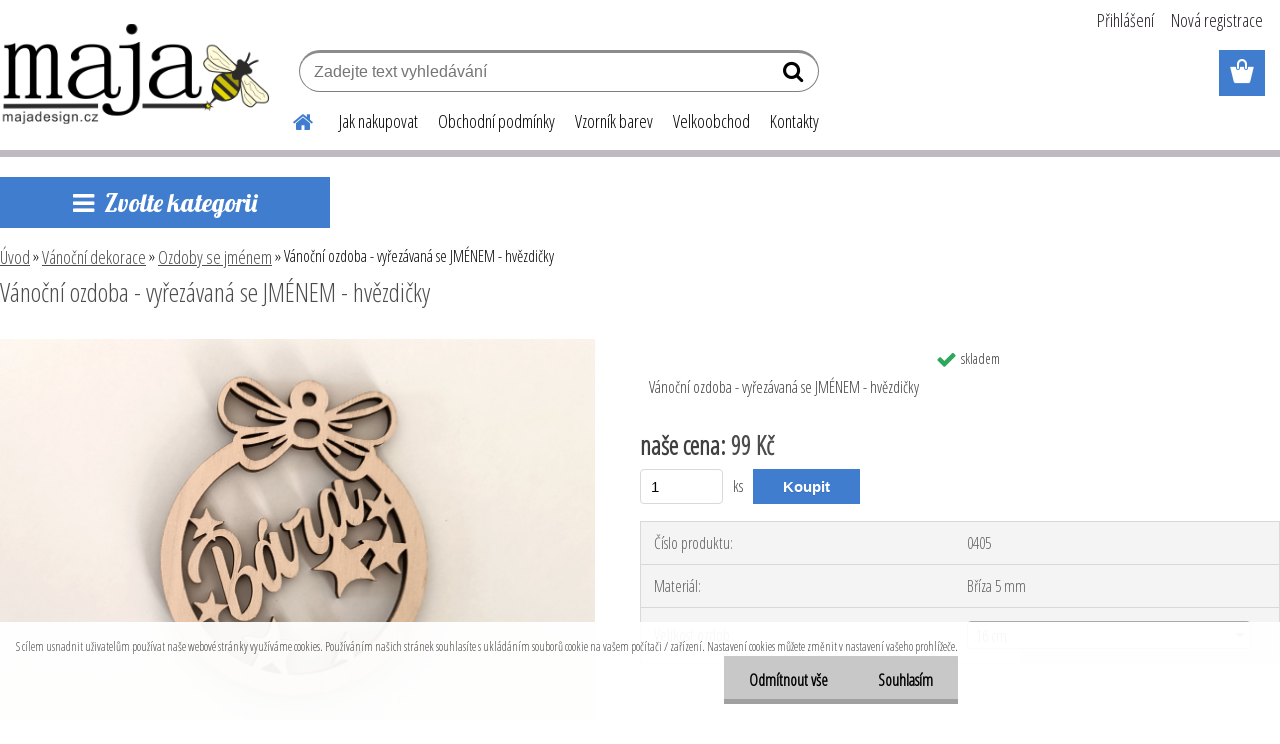

--- FILE ---
content_type: text/html; charset=utf-8
request_url: https://www.majadesign.cz/Vanocni-ozdoba-vyrezavana-se-JMENEM-hvezdicky-d417_21377938.htm
body_size: 19532
content:


        <!DOCTYPE html>
    <html xmlns:og="http://ogp.me/ns#" xmlns:fb="http://www.facebook.com/2008/fbml" lang="cs" class="tmpl__etherum">
      <head>
          <script>
              window.cookie_preferences = getCookieSettings('cookie_preferences');
              window.cookie_statistics = getCookieSettings('cookie_statistics');
              window.cookie_marketing = getCookieSettings('cookie_marketing');

              function getCookieSettings(cookie_name) {
                  if (document.cookie.length > 0)
                  {
                      cookie_start = document.cookie.indexOf(cookie_name + "=");
                      if (cookie_start != -1)
                      {
                          cookie_start = cookie_start + cookie_name.length + 1;
                          cookie_end = document.cookie.indexOf(";", cookie_start);
                          if (cookie_end == -1)
                          {
                              cookie_end = document.cookie.length;
                          }
                          return unescape(document.cookie.substring(cookie_start, cookie_end));
                      }
                  }
                  return false;
              }
          </script>
                    <script async src="https://www.googletagmanager.com/gtag/js?id=N2TT43L"></script>
                            <script>
                    window.dataLayer = window.dataLayer || [];
                    function gtag(){dataLayer.push(arguments)};
                    gtag('consent', 'default', {
                        'ad_storage': String(window.cookie_marketing) !== 'false' ? 'granted' : 'denied',
                        'analytics_storage': String(window.cookie_statistics) !== 'false' ? 'granted' : 'denied',
                        'ad_personalization': String(window.cookie_statistics) !== 'false' ? 'granted' : 'denied',
                        'ad_user_data': String(window.cookie_statistics) !== 'false' ? 'granted' : 'denied'
                    });
                    dataLayer.push({
                        'event': 'default_consent'
                    });
                </script>
                    <script>(function(w,d,s,l,i){w[l]=w[l]||[];w[l].push({'gtm.start':
          new Date().getTime(),event:'gtm.js'});var f=d.getElementsByTagName(s)[0],
        j=d.createElement(s),dl=l!='dataLayer'?'&l='+l:'';j.async=true;j.src=
        'https://www.googletagmanager.com/gtm.js?id='+i+dl;f.parentNode.insertBefore(j,f);
      })(window,document,'script','dataLayer','GTM-N2TT43L');
        window.dataLayer = window.dataLayer || [];
        window.dataLayer.push({
            event: 'eec.pageview',
            clientIP: '3.137.192.XX'
        });

    </script>
            <title>Vánoční ozdoba - vyřezávaná se JMÉNEM - hvězdičky</title>
        <script type="text/javascript">var action_unavailable='action_unavailable';var id_language = 'cs';var id_country_code = 'CZ';var language_code = 'cs-CZ';var path_request = '/request.php';var type_request = 'POST';var cache_break = "2518"; var enable_console_debug = false; var enable_logging_errors = false;var administration_id_language = 'cs';var administration_id_country_code = 'CZ';</script>          <script type="text/javascript" src="//ajax.googleapis.com/ajax/libs/jquery/1.8.3/jquery.min.js"></script>
          <script type="text/javascript" src="//code.jquery.com/ui/1.12.1/jquery-ui.min.js" ></script>
                  <script src="/wa_script/js/jquery.hoverIntent.minified.js?_=2025-01-22-11-52" type="text/javascript"></script>
        <script type="text/javascript" src="/admin/jscripts/jquery.qtip.min.js?_=2025-01-22-11-52"></script>
                  <script src="/wa_script/js/jquery.selectBoxIt.min.js?_=2025-01-22-11-52" type="text/javascript"></script>
                  <script src="/wa_script/js/bs_overlay.js?_=2025-01-22-11-52" type="text/javascript"></script>
        <script src="/wa_script/js/bs_design.js?_=2025-01-22-11-52" type="text/javascript"></script>
        <script src="/admin/jscripts/wa_translation.js?_=2025-01-22-11-52" type="text/javascript"></script>
        <link rel="stylesheet" type="text/css" href="/css/jquery.selectBoxIt.wa_script.css?_=2025-01-22-11-52" media="screen, projection">
        <link rel="stylesheet" type="text/css" href="/css/jquery.qtip.lupa.css?_=2025-01-22-11-52">
        
        <link rel="stylesheet" type="text/css" href="/fotky102704/icons/flat_icons/font/flaticon.css?_=1547222257" >          <script src="/wa_script/js/jquery.colorbox-min.js?_=2025-01-22-11-52" type="text/javascript"></script>
          <link rel="stylesheet" type="text/css" href="/css/colorbox.css?_=2025-01-22-11-52">
          <script type="text/javascript">
            jQuery(document).ready(function() {
              (function() {
                function createGalleries(rel) {
                  var regex = new RegExp(rel + "\\[(\\d+)]"),
                      m, group = "g_" + rel, groupN;
                  $("a[rel*=" + rel + "]").each(function() {
                    m = regex.exec(this.getAttribute("rel"));
                    if(m) {
                      groupN = group + m[1];
                    } else {
                      groupN = group;
                    }
                    $(this).colorbox({
                      rel: groupN,
                      slideshow:true,
                       maxWidth: "85%",
                       maxHeight: "85%",
                       returnFocus: false
                    });
                  });
                }
                createGalleries("lytebox");
                createGalleries("lyteshow");
              })();
            });</script>
          <script type="text/javascript">
      function init_products_hovers()
      {
        jQuery(".product").hoverIntent({
          over: function(){
            jQuery(this).find(".icons_width_hack").animate({width: "130px"}, 300, function(){});
          } ,
          out: function(){
            jQuery(this).find(".icons_width_hack").animate({width: "10px"}, 300, function(){});
          },
          interval: 40
        });
      }
      jQuery(document).ready(function(){

        jQuery(".param select, .sorting select").selectBoxIt();

        jQuery(".productFooter").click(function()
        {
          var $product_detail_link = jQuery(this).parent().find("a:first");

          if($product_detail_link.length && $product_detail_link.attr("href"))
          {
            window.location.href = $product_detail_link.attr("href");
          }
        });
        init_products_hovers();
        
        ebar_details_visibility = {};
        ebar_details_visibility["user"] = false;
        ebar_details_visibility["basket"] = false;

        ebar_details_timer = {};
        ebar_details_timer["user"] = setTimeout(function(){},100);
        ebar_details_timer["basket"] = setTimeout(function(){},100);

        function ebar_set_show($caller)
        {
          var $box_name = $($caller).attr("id").split("_")[0];

          ebar_details_visibility["user"] = false;
          ebar_details_visibility["basket"] = false;

          ebar_details_visibility[$box_name] = true;

          resolve_ebar_set_visibility("user");
          resolve_ebar_set_visibility("basket");
        }

        function ebar_set_hide($caller)
        {
          var $box_name = $($caller).attr("id").split("_")[0];

          ebar_details_visibility[$box_name] = false;

          clearTimeout(ebar_details_timer[$box_name]);
          ebar_details_timer[$box_name] = setTimeout(function(){resolve_ebar_set_visibility($box_name);},300);
        }

        function resolve_ebar_set_visibility($box_name)
        {
          if(   ebar_details_visibility[$box_name]
             && jQuery("#"+$box_name+"_detail").is(":hidden"))
          {
            jQuery("#"+$box_name+"_detail").slideDown(300);
          }
          else if(   !ebar_details_visibility[$box_name]
                  && jQuery("#"+$box_name+"_detail").not(":hidden"))
          {
            jQuery("#"+$box_name+"_detail").slideUp(0, function() {
              $(this).css({overflow: ""});
            });
          }
        }

        
        jQuery("#user_icon, #basket_icon").hoverIntent({
          over: function(){
            ebar_set_show(this);
            
          } ,
          out: function(){
            ebar_set_hide(this);
          },
          interval: 40
        });
        
        jQuery("#user_icon").click(function(e)
        {
          if(jQuery(e.target).attr("id") == "user_icon")
          {
            window.location.href = "https://www.majadesign.cz/960ss9hk/e-login/";
          }
        });

        jQuery("#basket_icon").click(function(e)
        {
          if(jQuery(e.target).attr("id") == "basket_icon")
          {
            window.location.href = "https://www.majadesign.cz/960ss9hk/e-basket/";
          }
        });
      
      });
    </script>        <meta http-equiv="Content-language" content="cs">
        <meta http-equiv="Content-Type" content="text/html; charset=utf-8">
        <meta name="language" content="czech">
        <meta name="keywords" content="vánoční ozdoby, ozdoba se jménem, vánoční ozdoba se jménem, dřevěné ozdoby, baňky, dřevěné baňky, vyřezávané ozdoby">
        <meta name="description" content="Vánoční vyřezávaná ozdoba se JMÉNEM - vzor hvězdičky.
Ozdoby obsahují očko pro zavěšení.
Ozdobu je možné použít i jako jmenovku Vánoční na dárek.">
        <meta name="revisit-after" content="1 Days">
        <meta name="distribution" content="global">
        <meta name="expires" content="never">
                  <meta name="expires" content="never">
                    <link rel="previewimage" href="https://www.majadesign.cz/fotky102704/fotos/_vyr_417ozdoba-se-jmenem-hvezdicky.jpg" />
                    <link rel="canonical" href="https://www.majadesign.cz/Vanocni-ozdoba-vyrezavana-se-JMENEM-hvezdicky-d417_21377938.htm?tab=description"/>
          <meta property="og:image" content="http://www.majadesign.cz/fotky102704/fotos/_vyr_417ozdoba-se-jmenem-hvezdicky.jpg" />
<meta property="og:image:secure_url" content="https://www.majadesign.cz/fotky102704/fotos/_vyr_417ozdoba-se-jmenem-hvezdicky.jpg" />
<meta property="og:image:type" content="image/jpeg" />

<meta name="google-site-verification" content="N3Sn10yHMzFNEpMUIj9gMy0QIXxvgVPk-XjBMaeVW_U"/>            <meta name="robots" content="index, follow">
                      <link href="//www.majadesign.cz/fotky102704/favicon.ico" rel="icon" type="image/x-icon">
          <link rel="shortcut icon" type="image/x-icon" href="//www.majadesign.cz/fotky102704/favicon.ico">
                  <link rel="stylesheet" type="text/css" href="/css/lang_dependent_css/lang_cs.css?_=2025-01-22-11-52" media="screen, projection">
                <link rel='stylesheet' type='text/css' href='/wa_script/js/styles.css?_=2025-01-22-11-52'>
        <script language='javascript' type='text/javascript' src='/wa_script/js/javascripts.js?_=2025-01-22-11-52'></script>
        <script language='javascript' type='text/javascript' src='/wa_script/js/check_tel.js?_=2025-01-22-11-52'></script>
          <script src="/assets/javascripts/buy_button.js?_=2025-01-22-11-52"></script>
            <script type="text/javascript" src="/wa_script/js/bs_user.js?_=2025-01-22-11-52"></script>
        <script type="text/javascript" src="/wa_script/js/bs_fce.js?_=2025-01-22-11-52"></script>
        <script type="text/javascript" src="/wa_script/js/bs_fixed_bar.js?_=2025-01-22-11-52"></script>
        <script type="text/javascript" src="/bohemiasoft/js/bs.js?_=2025-01-22-11-52"></script>
        <script src="/wa_script/js/jquery.number.min.js?_=2025-01-22-11-52" type="text/javascript"></script>
        <script type="text/javascript">
            BS.User.id = 102704;
            BS.User.domain = "960ss9hk";
            BS.User.is_responsive_layout = true;
            BS.User.max_search_query_length = 50;
            BS.User.max_autocomplete_words_count = 5;

            WA.Translation._autocompleter_ambiguous_query = ' Hledavý výraz je pro našeptávač příliš obecný. Zadejte prosím další znaky, slova nebo pokračujte odesláním formuláře pro vyhledávání.';
            WA.Translation._autocompleter_no_results_found = ' Nebyly nalezeny žádné produkty ani kategorie.';
            WA.Translation._error = " Chyba";
            WA.Translation._success = " Nastaveno";
            WA.Translation._warning = " Upozornění";
            WA.Translation._multiples_inc_notify = '<p class="multiples-warning"><strong>Tento produkt je možné objednat pouze v násobcích #inc#. </strong><br><small>Vámi zadaný počet kusů byl navýšen dle tohoto násobku.</small></p>';
            WA.Translation._shipping_change_selected = " Změnit...";
            WA.Translation._shipping_deliver_to_address = " Zásilka bude doručena na zvolenou adresu";

            BS.Design.template = {
              name: "etherum",
              is_selected: function(name) {
                if(Array.isArray(name)) {
                  return name.indexOf(this.name) > -1;
                } else {
                  return name === this.name;
                }
              }
            };
            BS.Design.isLayout3 = true;
            BS.Design.templates = {
              TEMPLATE_ARGON: "argon",TEMPLATE_NEON: "neon",TEMPLATE_CARBON: "carbon",TEMPLATE_XENON: "xenon",TEMPLATE_AURUM: "aurum",TEMPLATE_CUPRUM: "cuprum",TEMPLATE_ERBIUM: "erbium",TEMPLATE_CADMIUM: "cadmium",TEMPLATE_BARIUM: "barium",TEMPLATE_CHROMIUM: "chromium",TEMPLATE_SILICIUM: "silicium",TEMPLATE_IRIDIUM: "iridium",TEMPLATE_INDIUM: "indium",TEMPLATE_OXYGEN: "oxygen",TEMPLATE_HELIUM: "helium",TEMPLATE_FLUOR: "fluor",TEMPLATE_FERRUM: "ferrum",TEMPLATE_TERBIUM: "terbium",TEMPLATE_URANIUM: "uranium",TEMPLATE_ZINCUM: "zincum",TEMPLATE_CERIUM: "cerium",TEMPLATE_KRYPTON: "krypton",TEMPLATE_THORIUM: "thorium",TEMPLATE_ETHERUM: "etherum",TEMPLATE_KRYPTONIT: "kryptonit",TEMPLATE_TITANIUM: "titanium",TEMPLATE_PLATINUM: "platinum"            };
        </script>
                  <script src="/js/progress_button/modernizr.custom.js"></script>
                      <link rel="stylesheet" type="text/css" href="/bower_components/owl.carousel/dist/assets/owl.carousel.min.css" />
            <link rel="stylesheet" type="text/css" href="/bower_components/owl.carousel/dist/assets/owl.theme.default.min.css" />
            <script src="/bower_components/owl.carousel/dist/owl.carousel.min.js"></script>
                    <link rel="stylesheet" type="text/css" href="//static.bohemiasoft.com/jave/style.css?_=2025-01-22-11-52" media="screen">
                    <link rel="stylesheet" type="text/css" href="/css/font-awesome.4.7.0.min.css" media="screen">
          <link rel="stylesheet" type="text/css" href="/sablony/nove/etherum/etherumblue/css/product_var3.css?_=2025-01-22-11-52" media="screen">
                    <link rel="stylesheet"
                type="text/css"
                id="tpl-editor-stylesheet"
                href="/sablony/nove/etherum/etherumblue/css/colors.css?_=2025-01-22-11-52"
                media="screen">

          <meta name="viewport" content="width=device-width, initial-scale=1.0">
          <link rel="stylesheet" 
                   type="text/css" 
                   href="https://static.bohemiasoft.com/custom-css/etherum.css?_1764594711" 
                   media="screen"><link rel="stylesheet" type="text/css" href="/css/steps_order.css?_=2025-01-22-11-52" media="screen"><style type="text/css">
               <!--#site_logo{
                  width: 275px;
                  height: 100px;
                  background-image: url('/fotky102704/design_setup/images/logo_LOGO-MAJA-DESIGN-2.png?cache_time=1547277679');
                  background-repeat: no-repeat;
                  
                }html body .myheader { 
          background-image: none;
          border: black;
          background-repeat: repeat;
          background-position: 0px 0px;
          background-color: #ffffff;
        }#page_background{
                  background-image: none;
                  background-repeat: repeat;
                  background-position: 0px 0px;
                  background-color: #ffffff;
                }.bgLupa{
                  padding: 0;
                  border: none;
                }

 :root { 
 }
-->
                </style>          <link rel="stylesheet" type="text/css" href="/fotky102704/design_setup/css/user_defined.css?_=1547222257" media="screen, projection">
                    <script type="text/javascript" src="/admin/jscripts/wa_dialogs.js?_=2025-01-22-11-52"></script>
            <script>
      $(document).ready(function() {
        if (getCookie('show_cookie_message' + '_102704_cz') != 'no') {
          if($('#cookies-agreement').attr('data-location') === '0')
          {
            $('.cookies-wrapper').css("top", "0px");
          }
          else
          {
            $('.cookies-wrapper').css("bottom", "0px");
          }
          $('.cookies-wrapper').show();
        }

        $('#cookies-notify__close').click(function() {
          setCookie('show_cookie_message' + '_102704_cz', 'no');
          $('#cookies-agreement').slideUp();
          $("#masterpage").attr("style", "");
          setCookie('cookie_preferences', 'true');
          setCookie('cookie_statistics', 'true');
          setCookie('cookie_marketing', 'true');
          window.cookie_preferences = true;
          window.cookie_statistics = true;
          window.cookie_marketing = true;
          if(typeof gtag === 'function') {
              gtag('consent', 'update', {
                  'ad_storage': 'granted',
                  'analytics_storage': 'granted',
                  'ad_user_data': 'granted',
                  'ad_personalization': 'granted'
              });
          }
         return false;
        });

        $("#cookies-notify__disagree").click(function(){
            save_preferences();
        });

        $('#cookies-notify__preferences-button-close').click(function(){
            var cookies_notify_preferences = $("#cookies-notify-checkbox__preferences").is(':checked');
            var cookies_notify_statistics = $("#cookies-notify-checkbox__statistics").is(':checked');
            var cookies_notify_marketing = $("#cookies-notify-checkbox__marketing").is(':checked');
            save_preferences(cookies_notify_preferences, cookies_notify_statistics, cookies_notify_marketing);
        });

        function save_preferences(preferences = false, statistics = false, marketing = false)
        {
            setCookie('show_cookie_message' + '_102704_cz', 'no');
            $('#cookies-agreement').slideUp();
            $("#masterpage").attr("style", "");
            setCookie('cookie_preferences', preferences);
            setCookie('cookie_statistics', statistics);
            setCookie('cookie_marketing', marketing);
            window.cookie_preferences = preferences;
            window.cookie_statistics = statistics;
            window.cookie_marketing = marketing;
            if(marketing && typeof gtag === 'function')
            {
                gtag('consent', 'update', {
                    'ad_storage': 'granted'
                });
            }
            if(statistics && typeof gtag === 'function')
            {
                gtag('consent', 'update', {
                    'analytics_storage': 'granted',
                    'ad_user_data': 'granted',
                    'ad_personalization': 'granted',
                });
            }
            if(marketing === false && BS && BS.seznamIdentity) {
                BS.seznamIdentity.clearIdentity();
            }
        }

        /**
         * @param {String} cookie_name
         * @returns {String}
         */
        function getCookie(cookie_name) {
          if (document.cookie.length > 0)
          {
            cookie_start = document.cookie.indexOf(cookie_name + "=");
            if (cookie_start != -1)
            {
              cookie_start = cookie_start + cookie_name.length + 1;
              cookie_end = document.cookie.indexOf(";", cookie_start);
              if (cookie_end == -1)
              {
                cookie_end = document.cookie.length;
              }
              return unescape(document.cookie.substring(cookie_start, cookie_end));
            }
          }
          return "";
        }
        
        /**
         * @param {String} cookie_name
         * @param {String} value
         */
        function setCookie(cookie_name, value) {
          var time = new Date();
          time.setTime(time.getTime() + 365*24*60*60*1000); // + 1 rok
          var expires = "expires="+time.toUTCString();
          document.cookie = cookie_name + "=" + escape(value) + "; " + expires + "; path=/";
        }
      });
    </script>
    <script async src="https://www.googletagmanager.com/gtag/js?id=AW-5347356069"></script><script>
window.dataLayer = window.dataLayer || [];
function gtag(){dataLayer.push(arguments);}
gtag('js', new Date());
gtag('config', 'AW-5347356069', { debug_mode: true });
</script>        <script type="text/javascript" src="/wa_script/js/search_autocompleter.js?_=2025-01-22-11-52"></script>
                <link rel="stylesheet" type="text/css" href="/assets/vendor/magnific-popup/magnific-popup.css" />
      <script src="/assets/vendor/magnific-popup/jquery.magnific-popup.js"></script>
      <script type="text/javascript">
        BS.env = {
          decPoint: ",",
          basketFloatEnabled: false        };
      </script>
      <script type="text/javascript" src="/node_modules/select2/dist/js/select2.min.js"></script>
      <script type="text/javascript" src="/node_modules/maximize-select2-height/maximize-select2-height.min.js"></script>
      <script type="text/javascript">
        (function() {
          $.fn.select2.defaults.set("language", {
            noResults: function() {return " Nenalezeny žádné položky"},
            inputTooShort: function(o) {
              var n = o.minimum - o.input.length;
              return " Prosím zadejte #N# nebo více znaků.".replace("#N#", n);
            }
          });
          $.fn.select2.defaults.set("width", "100%")
        })();

      </script>
      <link type="text/css" rel="stylesheet" href="/node_modules/select2/dist/css/select2.min.css" />
      <script type="text/javascript" src="/wa_script/js/countdown_timer.js?_=2025-01-22-11-52"></script>
      <script type="text/javascript" src="/wa_script/js/app.js?_=2025-01-22-11-52"></script>
      <script type="text/javascript" src="/node_modules/jquery-validation/dist/jquery.validate.min.js"></script>

      
          </head>
          <script type="text/javascript">
        var fb_pixel = 'active';
      </script>
      <script type="text/javascript" src="/wa_script/js/fb_pixel_func.js"></script>
      <script>add_to_cart_default_basket_settings();</script>  <body class="lang-cs layout3 not-home page-product-detail page-product-417 basket-empty slider_available template-slider-custom vat-payer-n alternative-currency-n" >
      <!-- Google Tag Manager (noscript) end -->
    <noscript><iframe src="https://www.googletagmanager.com/ns.html?id=GTM-N2TT43L"
                      height="0" width="0" style="display:none;visibility:hidden"></iframe></noscript>
    <!-- End Google Tag Manager (noscript) -->
          <a name="topweb"></a>
            <div id="cookies-agreement" class="cookies-wrapper" data-location="1"
         >
      <div class="cookies-notify-background"></div>
      <div class="cookies-notify" style="display:block!important;">
        <div class="cookies-notify__bar">
          <div class="cookies-notify__bar1">
            <div class="cookies-notify__text"
                                 >
                S cílem usnadnit uživatelům používat naše webové stránky využíváme cookies. Používáním našich stránek souhlasíte s ukládáním souborů cookie na vašem počítači / zařízení. Nastavení cookies můžete změnit v nastavení vašeho prohlížeče.            </div>
            <div class="cookies-notify__button">
                <a href="#" id="cookies-notify__disagree" class="secondary-btn"
                   style="color: #000000;
                           background-color: #c8c8c8;
                           opacity: 1"
                >Odmítnout vše</a>
              <a href="#" id="cookies-notify__close"
                 style="color: #000000;
                        background-color: #c8c8c8;
                        opacity: 1"
                >Souhlasím</a>
            </div>
          </div>
                        <div class="cookies-notify__detail_box hidden"
                             >
                <div id="cookies-nofify__close_detail"> Zavřít</div>
                <div>
                    <br />
                    <b> Co jsou cookies?</b><br />
                    <span> Cookies jsou krátké textové informace, které jsou uloženy ve Vašem prohlížeči. Tyto informace běžně používají všechny webové stránky a jejich procházením dochází k ukládání cookies. Pomocí partnerských skriptů, které mohou stránky používat (například Google analytics</span><br /><br />
                    <b> Jak lze nastavit práci webu s cookies?</b><br />
                    <span> Přestože doporučujeme povolit používání všech typů cookies, práci webu s nimi můžete nastavit dle vlastních preferencí pomocí checkboxů zobrazených níže. Po odsouhlasení nastavení práce s cookies můžete změnit své rozhodnutí smazáním či editací cookies přímo v nastavení Vašeho prohlížeče. Podrobnější informace k promazání cookies najdete v nápovědě Vašeho prohlížeče.</span>
                </div>
                <div class="cookies-notify__checkboxes"
                                    >
                    <div class="checkbox-custom checkbox-default cookies-notify__checkbox">
                        <input type="checkbox" id="cookies-notify-checkbox__functional" checked disabled />
                        <label for="cookies-notify-checkbox__functional" class="cookies-notify__checkbox_label"> Nutné</label>
                    </div>
                    <div class="checkbox-custom checkbox-default cookies-notify__checkbox">
                        <input type="checkbox" id="cookies-notify-checkbox__preferences" checked />
                        <label for="cookies-notify-checkbox__preferences" class="cookies-notify__checkbox_label"> Preferenční</label>
                    </div>
                    <div class="checkbox-custom checkbox-default cookies-notify__checkbox">
                        <input type="checkbox" id="cookies-notify-checkbox__statistics" checked />
                        <label for="cookies-notify-checkbox__statistics" class="cookies-notify__checkbox_label"> Statistické</label>
                    </div>
                    <div class="checkbox-custom checkbox-default cookies-notify__checkbox">
                        <input type="checkbox" id="cookies-notify-checkbox__marketing" checked />
                        <label for="cookies-notify-checkbox__marketing" class="cookies-notify__checkbox_label"> Marketingové</label>
                    </div>
                </div>
                <div id="cookies-notify__cookie_types">
                    <div class="cookies-notify__cookie_type cookie-active" data-type="functional">
                         Nutné (13)
                    </div>
                    <div class="cookies-notify__cookie_type" data-type="preferences">
                         Preferenční (1)
                    </div>
                    <div class="cookies-notify__cookie_type" data-type="statistics">
                         Statistické (15)
                    </div>
                    <div class="cookies-notify__cookie_type" data-type="marketing">
                         Marketingové (15)
                    </div>
                    <div class="cookies-notify__cookie_type" data-type="unclassified">
                         Neklasifikované (7)
                    </div>
                </div>
                <div id="cookies-notify__cookie_detail">
                    <div class="cookie-notify__cookie_description">
                        <span id="cookie-notify__description_functional" class="cookie_description_active"> Tyto informace jsou nezbytné ke správnému chodu webové stránky jako například vkládání zboží do košíku, uložení vyplněných údajů nebo přihlášení do zákaznické sekce.</span>
                        <span id="cookie-notify__description_preferences" class="hidden"> Tyto cookies umožní přizpůsobit chování nebo vzhled stránky dle Vašich potřeb, například volba jazyka.</span>
                        <span id="cookie-notify__description_statistics" class="hidden"> Díky těmto cookies mohou majitelé i developeři webu více porozumět chování uživatelů a vyvijet stránku tak, aby byla co nejvíce prozákaznická. Tedy abyste co nejrychleji našli hledané zboží nebo co nejsnáze dokončili jeho nákup.</span>
                        <span id="cookie-notify__description_marketing" class="hidden"> Tyto informace umožní personalizovat zobrazení nabídek přímo pro Vás díky historické zkušenosti procházení dřívějších stránek a nabídek.</span>
                        <span id="cookie-notify__description_unclassified" class="hidden"> Tyto cookies prozatím nebyly roztříděny do vlastní kategorie.</span>
                    </div>
                    <style>
                        #cookies-notify__cookie_detail_table td
                        {
                            color: #ffffff                        }
                    </style>
                    <table class="table" id="cookies-notify__cookie_detail_table">
                        <thead>
                            <tr>
                                <th> Jméno</th>
                                <th> Účel</th>
                                <th> Vypršení</th>
                            </tr>
                        </thead>
                        <tbody>
                                                    <tr>
                                <td>show_cookie_message</td>
                                <td>Ukládá informaci o potřebě zobrazení cookie lišty</td>
                                <td>1 rok</td>
                            </tr>
                                                        <tr>
                                <td>__zlcmid</td>
                                <td>Tento soubor cookie se používá k uložení identity návštěvníka během návštěv a preference návštěvníka deaktivovat naši funkci živého chatu. </td>
                                <td>1 rok</td>
                            </tr>
                                                        <tr>
                                <td>__cfruid</td>
                                <td>Tento soubor cookie je součástí služeb poskytovaných společností Cloudflare – včetně vyrovnávání zátěže, doručování obsahu webových stránek a poskytování připojení DNS pro provozovatele webových stránek. </td>
                                <td>relace</td>
                            </tr>
                                                        <tr>
                                <td>_auth</td>
                                <td>Zajišťuje bezpečnost procházení návštěvníků tím, že zabraňuje padělání požadavků mezi stránkami. Tento soubor cookie je nezbytný pro bezpečnost webu a návštěvníka. </td>
                                <td>1 rok</td>
                            </tr>
                                                        <tr>
                                <td>csrftoken</td>
                                <td>Pomáhá předcházet útokům Cross-Site Request Forgery (CSRF). 
</td>
                                <td>1 rok</td>
                            </tr>
                                                        <tr>
                                <td>PHPSESSID</td>
                                <td>Zachovává stav uživatelské relace napříč požadavky na stránky. </td>
                                <td>relace</td>
                            </tr>
                                                        <tr>
                                <td>rc::a</td>
                                <td>Tento soubor cookie se používá k rozlišení mezi lidmi a roboty. To je výhodné pro web, aby
vytvářet platné zprávy o používání jejich webových stránek. </td>
                                <td>persistentní</td>
                            </tr>
                                                        <tr>
                                <td>rc::c</td>
                                <td>Tento soubor cookie se používá k rozlišení mezi lidmi a roboty. </td>
                                <td>relace</td>
                            </tr>
                                                        <tr>
                                <td>AWSALBCORS</td>
                                <td>Registruje, který server-cluster obsluhuje návštěvníka. To se používá v kontextu s vyrovnáváním zátěže, aby se optimalizovala uživatelská zkušenost. </td>
                                <td>6 dnů</td>
                            </tr>
                                                        <tr>
                                <td>18plus_allow_access#</td>
                                <td>Ukládá informaci o odsouhlasení okna 18+ pro web.</td>
                                <td>neznámý</td>
                            </tr>
                                                        <tr>
                                <td>18plus_cat#</td>
                                <td>Ukládá informaci o odsouhlasení okna 18+ pro kategorii.</td>
                                <td>neznámý</td>
                            </tr>
                                                        <tr>
                                <td>bs_slide_menu</td>
                                <td></td>
                                <td>neznámý</td>
                            </tr>
                                                        <tr>
                                <td>left_menu</td>
                                <td>Ukládá informaci o způsobu zobrazení levého menu.</td>
                                <td>neznámý</td>
                            </tr>
                                                    </tbody>
                    </table>
                    <div class="cookies-notify__button">
                        <a href="#" id="cookies-notify__preferences-button-close"
                           style="color: #000000;
                                background-color: #c8c8c8;
                                opacity: 1">
                            Uložit nastavení                        </a>
                    </div>
                </div>
            </div>
                    </div>
      </div>
    </div>
    
  <div id="responsive_layout_large"></div><div id="page">    <script type="text/javascript">
      var responsive_articlemenu_name = ' Menu';
      var responsive_eshopmenu_name = ' E-shop';
    </script>
        <link rel="stylesheet" type="text/css" href="/css/masterslider.css?_=2025-01-22-11-52" media="screen, projection">
    <script type="text/javascript" src="/js/masterslider.min.js"></script>
    <div class="myheader">
                <div class="navigate_bar">
            <div class="logo-wrapper">
            <a id="site_logo" href="//www.majadesign.cz" class="mylogo" aria-label="Logo"></a>
    </div>
                        <!--[if IE 6]>
    <style>
    #main-menu ul ul{visibility:visible;}
    </style>
    <![endif]-->

    
    <div id="topmenu"><!-- TOPMENU -->
          <div id="search">
      <form name="search" id="searchForm" action="/search-engine.htm" method="GET" enctype="multipart/form-data">
        <label for="q" class="title_left2"> Hľadanie</label>
        <p>
          <input name="slovo" type="text" class="inputBox" id="q" placeholder=" Zadejte text vyhledávání" maxlength="50">
          
          <input type="hidden" id="source_service" value="www.webareal.cz">
        </p>
        <div class="wrapper_search_submit">
          <input type="submit" class="search_submit" aria-label="search" name="search_submit" value="">
        </div>
        <div id="search_setup_area">
          <input id="hledatjak2" checked="checked" type="radio" name="hledatjak" value="2">
          <label for="hledatjak2">Hledat ve zboží</label>
          <br />
          <input id="hledatjak1"  type="radio" name="hledatjak" value="1">
          <label for="hledatjak1">Hledat v článcích</label>
                    <script type="text/javascript">
            function resolve_search_mode_visibility()
            {
              if (jQuery('form[name=search] input').is(':focus'))
              {
                if (jQuery('#search_setup_area').is(':hidden'))
                {
                  jQuery('#search_setup_area').slideDown(400);
                }
              }
              else
              {
                if (jQuery('#search_setup_area').not(':hidden'))
                {
                  jQuery('#search_setup_area').slideUp(400);
                }
              }
            }

            $('form[name=search] input').click(function() {
              this.focus();
            });

            jQuery('form[name=search] input')
                .focus(function() {
                  resolve_search_mode_visibility();
                })
                .blur(function() {
                  setTimeout(function() {
                    resolve_search_mode_visibility();
                  }, 1000);
                });

          </script>
                  </div>
      </form>
    </div>
          <div id="main-menu" class="">
                 <ul>
            <li class="eshop-menu-home">
              <a href="//www.majadesign.cz" class="top_parent_act" aria-label="Homepage">
                              </a>
            </li>
          </ul>
          
<ul><li class="eshop-menu-4 eshop-menu-order-1 eshop-menu-odd"><a href="/Jak-nakupovat-a4_0.htm"  class="top_parent">Jak nakupovat</a>
</li></ul>
<ul><li class="eshop-menu-3 eshop-menu-order-2 eshop-menu-even"><a href="/Obchodni-podminky-a3_0.htm"  class="top_parent">Obchodní podmínky</a>
</li></ul>
<ul><li class="eshop-menu-5 eshop-menu-order-3 eshop-menu-odd"><a href="/Vzornik-barev-a5_0.htm"  class="top_parent">Vzorník barev</a>
</li></ul>
<ul><li class="eshop-menu-6 eshop-menu-order-4 eshop-menu-even"><a href="/Velkoobchod"  class="top_parent">Velkoobchod</a>
</li></ul>
<ul><li class="eshop-menu-2 eshop-menu-order-5 eshop-menu-odd"><a href="/Kontakty-a2_0.htm"  class="top_parent">Kontakty</a>
</li></ul>      </div>
    </div><!-- END TOPMENU -->
          </div>
          </div>
    <div id="page_background">      <div class="hack-box"><!-- HACK MIN WIDTH FOR IE 5, 5.5, 6  -->
                  <div id="masterpage" style="margin-bottom:95px;"><!-- MASTER PAGE -->
              <div id="header">          </div><!-- END HEADER -->
          
  <div id="ebar" class="" >        <div id="ebar_set">
                <div id="user_icon">

                            <div id="user_detail">
                    <div id="user_arrow_tag"></div>
                    <div id="user_content_tag">
                        <div id="user_content_tag_bg">
                            <a href="/960ss9hk/e-login/"
                               class="elink user_login_text"
                               >
                               Přihlášení                            </a>
                            <a href="/960ss9hk/e-register/"
                               class="elink user-logout user_register_text"
                               >
                               Nová registrace                            </a>
                        </div>
                    </div>
                </div>
            
        </div>
        
                <div id="basket_icon" >
            <div id="basket_detail">
                <div id="basket_arrow_tag"></div>
                <div id="basket_content_tag">
                    <a id="quantity_tag" href="/960ss9hk/e-basket" rel="nofollow" class="elink"><span class="quantity_count">0</span></a>
                                    </div>
            </div>
        </div>
                <a id="basket_tag"
           href="960ss9hk/e-basket"
           rel="nofollow"
           class="elink">
            <span id="basket_tag_left">&nbsp;</span>
            <span id="basket_tag_right">
                0 ks            </span>
        </a>
                </div></div>          <div id="aroundpage"><!-- AROUND PAGE -->
            
      <!-- LEFT BOX -->
      <div id="left-box">
            <div id="expandableMenu" class="eshop-menu">
      <p class="title_left_eshop">
        Zvolte kategorii      </p>
      <div id="inleft_eshop" class="menu-typ-2 menu-outer-wrapper">
            <div class="menu-wrapper leftmenu">
          <ul class="root-eshop-menu">
          <li class="sub leftmenuDef category-menu-1 has-submenu">
            <a href="/Kovovy-nabytek-c10_0_1.htm" target="_self">
          <span>
      Kovový nábytek    </span>
          </a>
          <ul class="eshop-submenu level-2">
          <li class="sub leftmenuDef category-menu-1">
            <a href="/Kovovy-nabytek-c10_43_2.htm" target="_self">
          <span>
      Stolové podnože a nohy    </span>
          </a>
          </li>
        <li class="sub leftmenuDef category-menu-2">
            <a href="/Kovovy-nabytek-c10_44_2.htm" target="_self">
          <span>
      Jídelní stoly    </span>
          </a>
          </li>
        <li class="sub leftmenuDef category-menu-3">
            <a href="/Kovovy-nabytek-c10_45_2.htm" target="_self">
          <span>
      Konferenční stoly    </span>
          </a>
          </li>
        <li class="sub leftmenuDef category-menu-4">
            <a href="/Kovovy-nabytek-c10_46_2.htm" target="_self">
          <span>
      Televizní stoly    </span>
          </a>
          </li>
        <li class="sub leftmenuDef category-menu-5">
            <a href="/Kovovy-nabytek-c10_47_2.htm" target="_self">
          <span>
      Knihovny a regály    </span>
          </a>
          </li>
        <li class="sub leftmenuDef category-menu-6">
            <a href="/Kovovy-nabytek-c10_48_2.htm" target="_self">
          <span>
      Kovové postele    </span>
          </a>
          </li>
        </ul>
        </li>
        <li class="sub leftmenuDef category-menu-2">
            <a href="/Fotoramecky-c13_0_1.htm" target="_self">
          <span>
      Fotorámečky    </span>
          </a>
          </li>
        <li class="sub leftmenuDef category-menu-3">
            <a href="/Mapa-sveta-c14_0_1.htm" target="_self">
          <span>
      Mapa světa    </span>
          </a>
          </li>
        <li class="sub leftmenuDef category-menu-4">
            <a href="/Nastenne-obrazy-c15_0_1.htm" target="_self">
          <span>
      Nástěnné obrazy    </span>
          </a>
          </li>
        <li class="sub leftmenuDef category-menu-5">
            <a href="/Drevene-fotoalbum-c11_0_1.htm" target="_self">
          <span>
      Dřevěné fotoalbum    </span>
          </a>
          </li>
        <li class="sub leftmenuDef category-menu-6">
            <a href="/Hodiny-c19_0_1.htm" target="_self">
          <span>
      Hodiny    </span>
          </a>
          </li>
        <li class="sub leftmenuDef category-menu-7 has-submenu">
            <a href="/Vesaky-na-medaile-c9_0_1.htm" target="_self">
          <span>
      Věšáky na medaile    </span>
          </a>
          <ul class="eshop-submenu level-2">
          <li class="sub leftmenuDef category-menu-1">
            <a href="/Vesaky-na-medaile-c9_41_2.htm" target="_self">
          <span>
      SE JMÉNEM A SILUETOU    </span>
          </a>
          </li>
        <li class="sub leftmenuDef category-menu-2">
            <a href="/Vesaky-na-medaile-c9_42_2.htm" target="_self">
          <span>
      S FOTORÁMEČKEM A SILUETOU    </span>
          </a>
          </li>
        </ul>
        </li>
        <li class="sub leftmenuDef category-menu-8 has-submenu">
            <a href="/Interierove-doplnky-a-dekorace-c3_0_1.htm" target="_self">
          <span>
      Interiérové doplňky a dekorace    </span>
          </a>
          <ul class="eshop-submenu level-2">
          <li class="sub leftmenuDef category-menu-1">
            <a href="/Interierove-doplnky-a-dekorace-c3_30_2.htm" target="_self">
          <span>
      Fotorámečky na více fotografií    </span>
          </a>
          </li>
        <li class="sub leftmenuDef category-menu-2 has-submenu">
            <a href="/Interierove-doplnky-a-dekorace-c3_16_2.htm" target="_self">
          <span>
      Nástěnné obrazy    </span>
          </a>
          <ul class="eshop-submenu level-3">
          <li class="sub leftmenuDef category-menu-1">
            <a href="/Interierove-doplnky-a-dekorace-c3_35_3.htm" target="_self">
          <span>
      Mapa světa    </span>
          </a>
          </li>
        <li class="sub leftmenuDef category-menu-2">
            <a href="/Interierove-doplnky-a-dekorace-c3_36_3.htm" target="_self">
          <span>
      Mapa České republiky    </span>
          </a>
          </li>
        <li class="sub leftmenuDef category-menu-3">
            <a href="/Interierove-doplnky-a-dekorace-c3_39_3.htm" target="_self">
          <span>
      Vyřezávané mandaly    </span>
          </a>
          </li>
        </ul>
        </li>
        <li class="sub leftmenuDef category-menu-3 has-submenu">
            <a href="/Interierove-doplnky-a-dekorace-c3_15_2.htm" target="_self">
          <span>
      Rodinný kalendář    </span>
          </a>
          <ul class="eshop-submenu level-3">
          <li class="sub leftmenuDef category-menu-1">
            <a href="/Interierove-doplnky-a-dekorace-c3_18_3.htm" target="_self">
          <span>
      Rodinný kalendář malý    </span>
          </a>
          </li>
        <li class="sub leftmenuDef category-menu-2">
            <a href="/Interierove-doplnky-a-dekorace-c3_19_3.htm" target="_self">
          <span>
      Rodinný kalendář velký    </span>
          </a>
          </li>
        <li class="sub leftmenuDef category-menu-3">
            <a href="/Interierove-doplnky-a-dekorace-c3_20_3.htm" target="_self">
          <span>
      Listy a doplňky    </span>
          </a>
          </li>
        </ul>
        </li>
        <li class="sub leftmenuDef category-menu-4 has-submenu">
            <a href="/Interierove-doplnky-a-dekorace-c3_21_2.htm" target="_self">
          <span>
      Stojánky    </span>
          </a>
          <ul class="eshop-submenu level-3">
          <li class="sub leftmenuDef category-menu-1">
            <a href="/Interierove-doplnky-a-dekorace-c3_22_3.htm" target="_self">
          <span>
      Stojánky na ultrazvuk    </span>
          </a>
          </li>
        <li class="sub leftmenuDef category-menu-2">
            <a href="/Interierove-doplnky-a-dekorace-c3_37_3.htm" target="_self">
          <span>
      Stojánky na šperky    </span>
          </a>
          </li>
        </ul>
        </li>
        <li class="sub leftmenuDef category-menu-5 has-submenu">
            <a href="/Interierove-doplnky-a-dekorace-c3_23_2.htm" target="_self">
          <span>
      Podtácky    </span>
          </a>
          <ul class="eshop-submenu level-3">
          <li class="sub leftmenuDef category-menu-1">
            <a href="/Interierove-doplnky-a-dekorace-c3_24_3.htm" target="_self">
          <span>
      Rodinné podtácky    </span>
          </a>
          </li>
        </ul>
        </li>
        <li class="sub leftmenuDef category-menu-6">
            <a href="/Interierove-doplnky-a-dekorace-c3_34_2.htm" target="_self">
          <span>
      Velikonoční dekorace    </span>
          </a>
          </li>
        <li class="sub leftmenuDef category-menu-7">
            <a href="/Interierove-doplnky-a-dekorace-c3_8_2.htm" target="_self">
          <span>
      Věšáky    </span>
          </a>
          </li>
        </ul>
        </li>
        <li class="sub leftmenuDef category-menu-9">
            <a href="/Osvetleni-svitidla-lustry-c8_0_1.htm" target="_self">
          <span>
      Osvětlení, svítidla, lustry    </span>
          </a>
          </li>
        <li class="sub leftmenuDef category-menu-10 has-submenu">
            <a href="/Fotografie-na-dreve-c6_0_1.htm" target="_self">
          <span>
      Fotografie na dřevě    </span>
          </a>
          <ul class="eshop-submenu level-2">
          <li class="sub leftmenuDef category-menu-1">
            <a href="/Fotografie-na-dreve-c6_28_2.htm" target="_self">
          <span>
      Dřevěná fotografie    </span>
          </a>
          </li>
        <li class="sub leftmenuDef category-menu-2">
            <a href="/Fotografie-na-dreve-c6_29_2.htm" target="_self">
          <span>
      Dřevěné puzzle z fotografie    </span>
          </a>
          </li>
        </ul>
        </li>
        <li class="sub leftmenuDef category-menu-11">
            <a href="/Svatebni-dekorace-c4_0_1.htm" target="_self">
          <span>
      Svatební dekorace    </span>
          </a>
          </li>
        <li class="sub leftmenuDef category-menu-12">
            <a href="/Drevena-kucharka-zapisnik-c16_0_1.htm" target="_self">
          <span>
      Dřevěná kuchařka , zápisník    </span>
          </a>
          </li>
        <li class="sub leftmenuDef category-menu-13 has-submenu selected-category">
            <a href="/Vanocni-dekorace-c12_0_1.htm" target="_self">
          <span>
      Vánoční dekorace    </span>
          </a>
          <ul class="eshop-submenu level-2">
          <li class="sub leftmenuDef category-menu-1">
            <a href="/Vanocni-dekorace-c12_38_2.htm" target="_self">
          <span>
      Ozdoby    </span>
          </a>
          </li>
        <li class="sub leftmenuDef category-menu-2 selected-category">
            <a href="/Vanocni-dekorace-c12_40_2.htm" target="_self">
          <span>
      Ozdoby se jménem    </span>
          </a>
          </li>
        </ul>
        </li>
        <li class="sub leftmenuDef category-menu-14">
            <a href="/Drevene-mandaly-c5_0_1.htm" target="_self">
          <span>
      Dřevěné mandaly    </span>
          </a>
          </li>
        <li class="sub leftmenuDef category-menu-15 has-submenu">
            <a href="/Detsky-pokoj-c2_0_1.htm" target="_self">
          <span>
      Dětský pokoj    </span>
          </a>
          <ul class="eshop-submenu level-2">
          <li class="sub leftmenuDef category-menu-1 has-submenu">
            <a href="/Detsky-pokoj-c2_1_2.htm" target="_self">
          <span>
      Dětské stoličky, stolky    </span>
          </a>
          <ul class="eshop-submenu level-3">
          <li class="sub leftmenuDef category-menu-1">
            <a href="/Detsky-pokoj-c2_3_3.htm" target="_self">
          <span>
      Stoličky    </span>
          </a>
          </li>
        <li class="sub leftmenuDef category-menu-2">
            <a href="/Detsky-pokoj-c2_4_3.htm" target="_self">
          <span>
      Stolky    </span>
          </a>
          </li>
        <li class="sub leftmenuDef category-menu-3">
            <a href="/Detsky-pokoj-c2_5_3.htm" target="_self">
          <span>
      Doplňky ke stoličkám, stolkům    </span>
          </a>
          </li>
        </ul>
        </li>
        <li class="sub leftmenuDef category-menu-2 has-submenu">
            <a href="/Detsky-pokoj-c2_2_2.htm" target="_self">
          <span>
      Dětské nástěnné poličky    </span>
          </a>
          <ul class="eshop-submenu level-3">
          <li class="sub leftmenuDef category-menu-1">
            <a href="/Detsky-pokoj-c2_10_3.htm" target="_self">
          <span>
      s jednou policí    </span>
          </a>
          </li>
        <li class="sub leftmenuDef category-menu-2">
            <a href="/Detsky-pokoj-c2_13_3.htm" target="_self">
          <span>
      se dvěma policemi    </span>
          </a>
          </li>
        <li class="sub leftmenuDef category-menu-3">
            <a href="/Detsky-pokoj-c2_14_3.htm" target="_self">
          <span>
      se třemi policemi    </span>
          </a>
          </li>
        </ul>
        </li>
        <li class="sub leftmenuDef category-menu-3 has-submenu">
            <a href="/Detsky-pokoj-c2_6_2.htm" target="_self">
          <span>
      Dětské hodiny    </span>
          </a>
          <ul class="eshop-submenu level-3">
          <li class="sub leftmenuDef category-menu-1">
            <a href="/Detsky-pokoj-c2_11_3.htm" target="_self">
          <span>
      Dětské nástěnné hodiny    </span>
          </a>
          </li>
        <li class="sub leftmenuDef category-menu-2">
            <a href="/Detsky-pokoj-c2_12_3.htm" target="_self">
          <span>
      Dětské hodiny na postavení    </span>
          </a>
          </li>
        </ul>
        </li>
        <li class="sub leftmenuDef category-menu-4">
            <a href="/Detsky-pokoj-c2_7_2.htm" target="_self">
          <span>
      Rostoucí dětské metry    </span>
          </a>
          </li>
        <li class="sub leftmenuDef category-menu-5">
            <a href="/Detsky-pokoj-c2_9_2.htm" target="_self">
          <span>
      Dětské nástěnné obrazy    </span>
          </a>
          </li>
        </ul>
        </li>
        <li class="sub leftmenuDef category-menu-16">
            <a href="/3D-loga-a-napisy-c18_0_1.htm" target="_self">
          <span>
      3D loga a nápisy    </span>
          </a>
          </li>
        <li class="sub leftmenuDef category-menu-17">
            <a href="/Krabicky-na-kapesniky-c17_0_1.htm" target="_self">
          <span>
      Krabičky na kapesníky    </span>
          </a>
          </li>
            <li class="footer-item category-map">
          <a href="//www.majadesign.cz/category-map"> Zobrazit všechny</a>
        </li>
                <li class="footer-item show-more">
          <a href="#"> Zobrazit více</a>
        </li>
            </ul>
        </div>
          </div>
            <script>
        WA.Translation._show_more = " Zobrazit více";
        WA.Translation._show_less = " Zobrazit méně";
        (function() {
          var btn = document.querySelector(".footer-item.show-more");
          var menu = document.getElementById("expandableMenu");
          var menuItems = menu.querySelector("ul.root-eshop-menu").children;
          var isExpanded = function() {
            return menu.classList.contains("expanded");
          };
          var toggleBtn = function(f) {
            menu.classList[f]("expanded");
            var text = isExpanded() ? "_show_less" : "_show_more";
            btn.children[0].innerHTML = WA.Translation[text];
          };
          var checkBtnVisibility = function() {
            var wasExpanded,
                isVisible;
            wasExpanded = isExpanded();
            toggleBtn("remove");
            isVisible = !!menuItems[menuItems.length - 1].offsetParent;
            if(isVisible) {
              btn.classList.add("hidden");
            } else {
              if(wasExpanded) {
                toggleBtn("add");
              }
              btn.classList.remove("hidden");
            }
          };
          if(btn !== null)
          {
            btn.addEventListener("click", function(e) {
              e.preventDefault();
              toggleBtn("toggle");
            });
            var t;
            menuItems = Array.prototype.slice.call(menuItems, 0, -2);
            window.addEventListener("resize", function() {
              clearTimeout(t);
              t = setTimeout(function() {
                checkBtnVisibility();
              }, 125);
            });
            checkBtnVisibility();
          }
        })();
      </script>
          </div>
          </div><!-- END LEFT BOX -->
            <div id="right-box"><!-- RIGHT BOX2 -->
              </div><!-- END RIGHT BOX -->
      

            <hr class="hide">
                        <div id="centerpage2"><!-- CENTER PAGE -->
              <div id="incenterpage2"><!-- in the center -->
                <script type="text/javascript">
  var product_information = {
    id: '417',
    name: 'Vánoční ozdoba - vyřezávaná se JMÉNEM - hvězdičky',
    brand: '',
    price: '99',
    category: 'Ozdoby se jménem',
  'variant': '16 cm',
    is_variant: true,
    variant_id: 21377938  };
</script>
        <div id="fb-root"></div>
    <script>(function(d, s, id) {
            var js, fjs = d.getElementsByTagName(s)[0];
            if (d.getElementById(id)) return;
            js = d.createElement(s); js.id = id;
            js.src = "//connect.facebook.net/ cs_CZ/all.js#xfbml=1&appId=";
            fjs.parentNode.insertBefore(js, fjs);
        }(document, 'script', 'facebook-jssdk'));</script>
      <script type="application/ld+json">
      {
        "@context": "http://schema.org",
        "@type": "Product",
                "name": "Vánoční ozdoba - vyřezávaná se JMÉNEM - hvězdičky",
        "description": "Vánoční vyřezávaná ozdoba se JMÉNEM - vzor hvězdičky. Ozdoby obsahují očko pro zavěšení. Ozdobu je možné použít i jako",
                "image": ["https://www.majadesign.cz/fotky102704/fotos/_vyr_417ozdoba-se-jmenem-hvezdicky.jpg",
"https://www.majadesign.cz/fotky102704/fotos/_vyrp11_417ozdoba-se-jmenem-hvezdicky.jpg",
"https://www.majadesign.cz/fotky102704/fotos/_vyrp12_417ozdoba-se-jmenem-hvezdicky-02.jpg"],
                "gtin13": "",
        "mpn": "",
        "sku": "0405",
        "brand": "",

        "offers": {
            "@type": "Offer",
            "availability": "https://schema.org/InStock",
            "price": "99",
"priceCurrency": "CZK",
"priceValidUntil": "2036-01-23",
            "url": "https://www.majadesign.cz/Vanocni-ozdoba-vyrezavana-se-JMENEM-hvezdicky-d417_21377938.htm"
        }
      }
</script>
              <script type="application/ld+json">
{
    "@context": "http://schema.org",
    "@type": "BreadcrumbList",
    "itemListElement": [
    {
        "@type": "ListItem",
        "position": 1,
        "item": {
            "@id": "https://www.majadesign.cz",
            "name": "Home"
            }
    },     {
        "@type": "ListItem",
        "position": 2,
        "item": {
            "@id": "https://www.majadesign.cz/Vanocni-dekorace-c12_0_1.htm",
            "name": "Vánoční dekorace"
        }
        },
     {
        "@type": "ListItem",
        "position": 3,
        "item": {
            "@id": "https://www.majadesign.cz/Ozdoby-se-jmenem-c12_40_2.htm",
            "name": "Ozdoby se jménem"
        }
        },
    {
        "@type": "ListItem",
        "position": 4,
        "item": {
            "@id": "https://www.majadesign.cz/Vanocni-ozdoba-vyrezavana-se-JMENEM-hvezdicky-d417_21377938.htm",
            "name": "Vánoční ozdoba - vyřezávaná se JMÉNEM - hvězdičky"
    }
    }
]}
</script>
          <script type="text/javascript" src="/wa_script/js/bs_variants.js?date=2462013"></script>
  <script type="text/javascript" src="/wa_script/js/rating_system.js"></script>
  <script type="text/javascript">
    <!--
    $(document).ready(function () {
      BS.Variants.register_events();
      BS.Variants.id_product = 417;
    });

    function ShowImage2(name, width, height, domen) {
      window.open("/wa_script/image2.php?soub=" + name + "&domena=" + domen, "", "toolbar=no,scrollbars=yes,location=no,status=no,width=" + width + ",height=" + height + ",resizable=1,screenX=20,screenY=20");
    }
    ;
    // --></script>
  <script type="text/javascript">
    <!--
    function Kontrola() {
      if (document.theForm.autor.value == "") {
        document.theForm.autor.focus();
        BS.ui.popMessage.alert("Musíte vyplnit své jméno");
        return false;
      }
      if (document.theForm.email.value == "") {
        document.theForm.email.focus();
        BS.ui.popMessage.alert("Musíte vyplnit svůj email");
        return false;
      }
      if (document.theForm.titulek.value == "") {
        document.theForm.titulek.focus();
        BS.ui.popMessage.alert("Vyplňte název příspěvku");
        return false;
      }
      if (document.theForm.prispevek.value == "") {
        document.theForm.prispevek.focus();
        BS.ui.popMessage.alert("Zadejte text příspěvku");
        return false;
      }
      if (document.theForm.captcha.value == "") {
        document.theForm.captcha.focus();
        BS.ui.popMessage.alert("Opište bezpečnostní kód");
        return false;
      }
      if (jQuery("#captcha_image").length > 0 && jQuery("#captcha_input").val() == "") {
        jQuery("#captcha_input").focus();
        BS.ui.popMessage.alert("Opiště text z bezpečnostního obrázku");
        return false;
      }

      }

      -->
    </script>
          <script type="text/javascript" src="/wa_script/js/detail.js?date=2022-06-01"></script>
          <script type="text/javascript">
      product_price = "99";
    product_price_non_ceil =   "99";
    currency = "Kč";
    currency_position = "1";
    tax_subscriber = "n";
    ceny_jak = "1";
    desetiny = "0";
    dph = "";
    currency_second = "";
    currency_second_rate = "0";
    lang = "";    </script>
        <div id="wherei"><!-- wherei -->
            <p>
        <a href="/">Úvod</a>
        <span class="arrow">&#187;</span>
                           <a href="/Vanocni-dekorace-c12_0_1.htm">Vánoční dekorace</a>
                           <span class="arrow">&#187;</span>
                           <a href="/Ozdoby-se-jmenem-c12_40_2.htm">Ozdoby se jménem</a>
                            <span class="arrow">&#187;</span>        <span class="active">Vánoční ozdoba - vyřezávaná se JMÉNEM - hvězdičky</span>
      </p>
    </div><!-- END wherei -->
    <pre></pre>
        <div class="product-detail-container in-stock-y" > <!-- MICRODATA BOX -->
              <h1>Vánoční ozdoba - vyřezávaná se JMÉNEM - hvězdičky</h1>
              <div class="detail-box-product" data-idn="767810103"><!--DETAIL BOX -->
                        <div class="col-l"><!-- col-l-->
                        <div class="image"><!-- image-->
                                <a href="/fotky102704/fotos/_vyr_417ozdoba-se-jmenem-hvezdicky.jpg"
                   rel="lytebox"
                   title="Vánoční ozdoba - vyřezávaná se JMÉNEM - hvězdičky"
                   aria-label="Vánoční ozdoba - vyřezávaná se JMÉNEM - hvězdičky">
                    <span class="img" id="magnify_src">
                      <img                               id="detail_src_magnifying_small"
                              src="/fotky102704/fotos/_vyr_417ozdoba-se-jmenem-hvezdicky.jpg"
                              width="200" border=0
                              alt="Vánoční ozdoba - vyřezávaná se JMÉNEM - hvězdičky"
                              title="Vánoční ozdoba - vyřezávaná se JMÉNEM - hvězdičky">
                    </span>
                                        <span class="image_foot"><span class="ico_magnifier"
                                                     title="Vánoční ozdoba - vyřezávaná se JMÉNEM - hvězdičky">&nbsp;</span></span>
                      
                                    </a>
                            </div>
              <!-- END image-->
              <div class="break"></div>
                              <div class="image">
                      <!--  more photo-->
    <div class="photogall">
              <a href="/fotky102704/fotos/_vyrp11_417ozdoba-se-jmenem-hvezdicky.jpg"
           rel="lyteshow[1]"
           class="image"
           title="1 - 1"
           aria-label="Vánoční ozdoba - vyřezávaná se JMÉNEM - hvězdičky"
        >
            <img src="/fotky102704/fotos/_vyrp11_417ozdoba-se-jmenem-hvezdicky.jpg" width="140" border=0 alt="Vánoční ozdoba - vyřezávaná se JMÉNEM - hvězdičky">
        </a>
                <a href="/fotky102704/fotos/_vyrp12_417ozdoba-se-jmenem-hvezdicky-02.jpg"
           rel="lyteshow[1]"
           class="image"
           title="1 - 2"
           aria-label="Vánoční ozdoba - vyřezávaná se JMÉNEM - hvězdičky"
        >
            <img src="/fotky102704/fotos/_vyrp12_417ozdoba-se-jmenem-hvezdicky-02.jpg" width="140" border=0 alt="Vánoční ozdoba - vyřezávaná se JMÉNEM - hvězdičky">
        </a>
            </div>
    <!-- END more photo-->
                    </div>
                        </div><!-- END col-l-->
        <div class="box-spc"><!-- BOX-SPC -->
          <div class="col-r"><!-- col-r-->
                          <div class="stock_yes">skladem</div>
                          <div class="break"><p>&nbsp;</p></div>
                                      <div class="product-status-box">
                <h2 class="second-product-name">Vánoční ozdoba - vyřezávaná se JMÉNEM - hvězdičky</h2>    <p class="product-status">
          </p>
                  </div>
                          <div class="detail-info"><!-- detail info-->
              <form style="margin: 0pt; padding: 0pt; vertical-align: bottom;"
                    action="/buy-product.htm?pid=417" method="post">
                                  <div class="product-price-box">
                    <div class="price-box content">
                      <div class="price-box prices">
                                                                          <p class="price-offer non-vat">
                          <span class="price-label">
                            naše cena:
                          </span>
                            <span >
                                <span class="price-vat"  content="CZK">
      <span class="price-value def_color"  content="99">
        99&nbsp;Kč      </span>
      <input type="hidden" name="nase_cena" value="99">
          </span>
                              </span>
                          </p>
                                                                                                                          <p class="discount">
                          <span class="discount-pts">
                            
                              </span>
                          </p>
                                                </div>
                                              <div class="price-box cart-info">
                              <div class="fleft product-cart-info-text"><br>do košíku:</div>
    <div class="fright textright product-cart-info-value">
            <span class="cart-info-qty">
                          <input value="1" name="kusy" id="kusy" maxlength="6" size="6" type="text" data-product-info='{"count_type":0,"multiples":0}' class="quantity-input"  aria-label="kusy">
                <span class="count">&nbsp;
        ks      </span>&nbsp;
              </span>
      <span class="cart-info-btn">
                      <input type="submit"
                 id="buy_btn"
                 class="product-cart-btn buy-button-action buy-button-action-17"
                 data-id="417"
                 data-variant-id="21377938"
                 name="send_submit"
                 value="Koupit"
          >
          <input type="hidden" id="buy_click" name="buy_click" value="detail">
                      </span>
            <div class="cart-info-calculators"></div>    </div>
                            </div>
                                          </div>
                  </div>
                                  <table class="cart" width="100%">
                  <col>
                  <col width="9%">
                  <col width="14%">
                  <col width="14%">
                  <tbody>
                                      <tr class="before_variants product-number">
                      <td width="35%" class="product-number-text">Číslo produktu: </td>
                      <td colspan="3" width="65%" class="prices product-number-text"><span class="fleft">
                            0405</span>
                        <input type="hidden" name="number"
                               value="0405">
                      </td>
                    </tr>
                                          <tr class="before_variants product-variants-1">
                        <td width="35%"
                            class="product-variants-text-1">Materiál:  </td>
                        <td colspan="3" width="65%" class="product-variants-value-1">
                                                            <span class="fleft">
                                    Bříza 5 mm                                </span>
                                                          <input type="hidden"
                                 name="Materiál"
                                 value="Bříza 5 mm">
                        </td>
                      </tr>
                                            <tr>
                        <td>Velikost ozdob</td>
                          
                          <td colspan="3" width="36%" class="prices ">
                            <span class="fleft">
                              <select name="21" id="1"
                                      class="variant public-select2-styled">
                                <option value="0" >Vyberte (4)</option>
                                                                    <option value="75">10 cm</option>
                                                                        <option value="76">12 cm</option>
                                                                        <option value="77">14 cm</option>
                                                                        <option value="78" selected="selected">16 cm</option>
                                                                  </select>
                            </span>
                          </td>
                      </tr>
                                        </tbody>
                </table>
                <input type="hidden" name="variant_selected" value="21377938" /><input type="hidden" name="null_variant_value" value="16 cm" /><input type="hidden" name="pageURL" value ="http://www.majadesign.cz/Vanocni-ozdoba-vyrezavana-se-JMENEM-hvezdicky-d417_21377938.htm">              </form>
            </div><!-- END detail info-->
            <div class="break"></div>
          </div><!-- END col-r-->
        </div><!-- END BOX-SPC -->
              </div><!-- END DETAIL BOX -->
    </div><!-- MICRODATA BOX -->
    <div class="break"></div>
    <div class="part selected" id="description"><!--description-->
    <div class="spc">
        <h3>Kompletní specifikace</h3>
    <p style="text-align: center;"><span style="font-size: 24px;">Vánoční vyřezávaná ozdoba se JMÉNEM - vzor hvězdičky.</span></p>
<p style="text-align: center;"><span style="font-size: 24px;">Ozdoby obsahují očko pro zavěšení.</span></p>
<p style="text-align: center;"><span style="font-size: 24px;"><span>Ozdobu je možné použít i jako jmenovku Vánoční na dárek.</span></span></p>
<p style="text-align: center;"><span style="font-size: 24px;"></span></p>
<p style="text-align: center;"><span style="font-size: 24px;"><span>Vánoční ozdoby jsou <strong>broušené</strong> jemným brusem a <strong>lakovány bezbarvým lakem</strong>.</span></span></p>
<p style="text-align: center;"><span style="font-size: 24px;"></span></p>
<p style="text-align: center;"><span style="font-size: 24px;"></span></p>
<p style="text-align: center;"><span style="font-size: 24px;">Jména na ozdobu uvádějte do pole poznámka v nákupním košíku. </span></p>
<p style="text-align: center;"><span style="font-size: 24px;"></span></p>
<p style="text-align: center;"></p>
<p style="text-align: center;"><span style="font-size: 24px;"></span></p>
<p style="text-align: center;"><span style="font-size: 24px;"></span></p>
<p style="text-align: center;"></p>
<p><span></span></p>
<p></p>    </div>
  </div><!-- END description-->
  <div class="part selected" id="related"><!--related-->
    		<script>
		  gtag('event', 'view_item_list', {
			item_list_id: 'product_related',
			item_list_name: '',
			items: [{"item_id":320,"item_name":"V\u00e1no\u010dn\u00ed ozdoby - vy\u0159ez\u00e1van\u00e1 sada CURL - 9 ks ","price":180},{"item_id":321,"item_name":"V\u00e1no\u010dn\u00ed ozdoby - vy\u0159ez\u00e1van\u00e1 sada CUTE - 9 ks ","price":180},{"item_id":323,"item_name":"V\u00e1no\u010dn\u00ed ozdoby - vy\u0159ez\u00e1van\u00e1 sada FLAKE - 9 ks ","price":180},{"item_id":319,"item_name":"V\u00e1no\u010dn\u00ed ozdoby - vy\u0159ez\u00e1van\u00e1 sada MODERN - 15 ks ","price":300},{"item_id":324,"item_name":"V\u00e1no\u010dn\u00ed ozdoby - vy\u0159ez\u00e1van\u00e1 sada SWIRL - 9 ks ","price":180},{"item_id":322,"item_name":"V\u00e1no\u010dn\u00ed ozdoby - vy\u0159ez\u00e1van\u00e1 sada TREE - 9 ks ","price":180}]		  });
		</script>
		    <div class="spc">
    <h3>Související zboží</h3>
      <div          class="product tab_img160 title_first one-preview-image in-stock-y"
         data-name="Vánoční ozdoby - vyřezávaná sada CURL - 9 ks "
         data-id="320"
        >
            <!-- PRODUCT BOX -->
      <div class="productBody">
                  <div class="productTitle">
            <div class="productTitleContent">
              <a href="/Vanocni-ozdoby-vyrezavana-sada-CURL-9-ks-d320.htm"
                                   data-id="320"
                 data-location="category_page"
                 data-variant-id="0"
                 class="product-box-link"
              >Vánoční ozdoby - vyřezávaná sada CURL - 9 ks </a>
            </div>
                      </div>
          <div class="img_box">
            <a href="/Vanocni-ozdoby-vyrezavana-sada-CURL-9-ks-d320.htm"
               data-id="320"
               data-location="category_page"
               data-variant-id="0"
               class="product-box-link"
            >
              <img   alt="Vánoční ozdoby - vyřezávaná sada CURL - 9 ks " title="Vánoční ozdoby - vyřezávaná sada CURL - 9 ks "  rel="320" src="/fotky102704/fotos/_vyr_320banky-curl-001.jpg" class="product_detail_image">
              <img src="/images/empty.gif" width="130" height="53" alt="empty">
            </a>
          </div>
                  <div class="break"></div>
                        <div class="productPriceBox" >
                    <div class="productPriceSmall">&nbsp;</div><br>
          <div class="productPrice">
                        <span class="our_price_text">naše cena</span> <span class="product_price_text">180&nbsp;Kč</span>          </div><br>
                          <form method="post" action="/buy-product.htm?pid=320">
                                    <input type="submit"
                         class="buy_btn buy-button-action buy-button-action-12"
                         data-id="320"
                         data-variant-id="0"
                         name="" value="Koupit"
                         data-similar-popup="0"
                         data-product-info='{"count_type":0,"multiples":0}'>
                                    <div class="clear"></div>
                </form>
                <div class="stock_yes">skladem</div>        </div>
        <div class="clear"></div>
      </div>
      <div class="productFooter">
        <div class="productFooterContent">
                    </div>
              </div>
          </div>
    <hr class="hide">    <div          class="product tab_img160 title_first one-preview-image in-stock-y"
         data-name="Vánoční ozdoby - vyřezávaná sada CUTE - 9 ks "
         data-id="321"
        >
            <!-- PRODUCT BOX -->
      <div class="productBody">
                  <div class="productTitle">
            <div class="productTitleContent">
              <a href="/Vanocni-ozdoby-vyrezavana-sada-CUTE-9-ks-d321.htm"
                                   data-id="321"
                 data-location="category_page"
                 data-variant-id="0"
                 class="product-box-link"
              >Vánoční ozdoby - vyřezávaná sada CUTE - 9 ks </a>
            </div>
                      </div>
          <div class="img_box">
            <a href="/Vanocni-ozdoby-vyrezavana-sada-CUTE-9-ks-d321.htm"
               data-id="321"
               data-location="category_page"
               data-variant-id="0"
               class="product-box-link"
            >
              <img   alt="Vánoční ozdoby - vyřezávaná sada CUTE - 9 ks " title="Vánoční ozdoby - vyřezávaná sada CUTE - 9 ks "  rel="321" src="/fotky102704/fotos/_vyr_321banky-cute-001.jpg" class="product_detail_image">
              <img src="/images/empty.gif" width="130" height="53" alt="empty">
            </a>
          </div>
                  <div class="break"></div>
                        <div class="productPriceBox" >
                    <div class="productPriceSmall">&nbsp;</div><br>
          <div class="productPrice">
                        <span class="our_price_text">naše cena</span> <span class="product_price_text">180&nbsp;Kč</span>          </div><br>
                          <form method="post" action="/buy-product.htm?pid=321">
                                    <input type="submit"
                         class="buy_btn buy-button-action buy-button-action-12"
                         data-id="321"
                         data-variant-id="0"
                         name="" value="Koupit"
                         data-similar-popup="0"
                         data-product-info='{"count_type":0,"multiples":0}'>
                                    <div class="clear"></div>
                </form>
                <div class="stock_yes">skladem</div>        </div>
        <div class="clear"></div>
      </div>
      <div class="productFooter">
        <div class="productFooterContent">
                    </div>
              </div>
          </div>
    <hr class="hide">    <div          class="product tab_img160 title_first one-preview-image in-stock-y"
         data-name="Vánoční ozdoby - vyřezávaná sada FLAKE - 9 ks "
         data-id="323"
        >
            <!-- PRODUCT BOX -->
      <div class="productBody">
                  <div class="productTitle">
            <div class="productTitleContent">
              <a href="/Vanocni-ozdoby-vyrezavana-sada-FLAKE-9-ks-d323.htm"
                                   data-id="323"
                 data-location="category_page"
                 data-variant-id="0"
                 class="product-box-link"
              >Vánoční ozdoby - vyřezávaná sada FLAKE - 9 ks </a>
            </div>
                      </div>
          <div class="img_box">
            <a href="/Vanocni-ozdoby-vyrezavana-sada-FLAKE-9-ks-d323.htm"
               data-id="323"
               data-location="category_page"
               data-variant-id="0"
               class="product-box-link"
            >
              <img   alt="Vánoční ozdoby - vyřezávaná sada FLAKE - 9 ks " title="Vánoční ozdoby - vyřezávaná sada FLAKE - 9 ks "  rel="323" src="/fotky102704/fotos/_vyr_323banky-FLAKE-001.jpg" class="product_detail_image">
              <img src="/images/empty.gif" width="130" height="53" alt="empty">
            </a>
          </div>
                  <div class="break"></div>
                        <div class="productPriceBox" >
                    <div class="productPriceSmall">&nbsp;</div><br>
          <div class="productPrice">
                        <span class="our_price_text">naše cena</span> <span class="product_price_text">180&nbsp;Kč</span>          </div><br>
                          <form method="post" action="/buy-product.htm?pid=323">
                                    <input type="submit"
                         class="buy_btn buy-button-action buy-button-action-12"
                         data-id="323"
                         data-variant-id="0"
                         name="" value="Koupit"
                         data-similar-popup="0"
                         data-product-info='{"count_type":0,"multiples":0}'>
                                    <div class="clear"></div>
                </form>
                <div class="stock_yes">skladem</div>        </div>
        <div class="clear"></div>
      </div>
      <div class="productFooter">
        <div class="productFooterContent">
                    </div>
              </div>
          </div>
    <hr class="hide"><div class="break"></div>    <div          class="product tab_img160 title_first one-preview-image in-stock-y"
         data-name="Vánoční ozdoby - vyřezávaná sada MODERN - 15 ks "
         data-id="319"
        >
            <!-- PRODUCT BOX -->
      <div class="productBody">
                  <div class="productTitle">
            <div class="productTitleContent">
              <a href="/Vanocni-ozdoby-vyrezavana-sada-MODERN-15-ks-d319.htm"
                                   data-id="319"
                 data-location="category_page"
                 data-variant-id="0"
                 class="product-box-link"
              >Vánoční ozdoby - vyřezávaná sada MODERN - 15 ks </a>
            </div>
                      </div>
          <div class="img_box">
            <a href="/Vanocni-ozdoby-vyrezavana-sada-MODERN-15-ks-d319.htm"
               data-id="319"
               data-location="category_page"
               data-variant-id="0"
               class="product-box-link"
            >
              <img   alt="Vánoční ozdoby - vyřezávaná sada MODERN - 15 ks " title="Vánoční ozdoby - vyřezávaná sada MODERN - 15 ks "  rel="319" src="/fotky102704/fotos/_vyr_319banky-modern-01.jpg" class="product_detail_image">
              <img src="/images/empty.gif" width="130" height="53" alt="empty">
            </a>
          </div>
                  <div class="break"></div>
                        <div class="productPriceBox" >
                    <div class="productPriceSmall">&nbsp;</div><br>
          <div class="productPrice">
                        <span class="our_price_text">naše cena</span> <span class="product_price_text">300&nbsp;Kč</span>          </div><br>
                          <form method="post" action="/buy-product.htm?pid=319">
                                    <input type="submit"
                         class="buy_btn buy-button-action buy-button-action-12"
                         data-id="319"
                         data-variant-id="0"
                         name="" value="Koupit"
                         data-similar-popup="0"
                         data-product-info='{"count_type":0,"multiples":0}'>
                                    <div class="clear"></div>
                </form>
                <div class="stock_yes">skladem</div>        </div>
        <div class="clear"></div>
      </div>
      <div class="productFooter">
        <div class="productFooterContent">
                    </div>
              </div>
          </div>
    <hr class="hide">    <div          class="product tab_img160 title_first one-preview-image in-stock-y"
         data-name="Vánoční ozdoby - vyřezávaná sada SWIRL - 9 ks "
         data-id="324"
        >
            <!-- PRODUCT BOX -->
      <div class="productBody">
                  <div class="productTitle">
            <div class="productTitleContent">
              <a href="/Vanocni-ozdoby-vyrezavana-sada-SWIRL-9-ks-d324.htm"
                                   data-id="324"
                 data-location="category_page"
                 data-variant-id="0"
                 class="product-box-link"
              >Vánoční ozdoby - vyřezávaná sada SWIRL - 9 ks </a>
            </div>
                      </div>
          <div class="img_box">
            <a href="/Vanocni-ozdoby-vyrezavana-sada-SWIRL-9-ks-d324.htm"
               data-id="324"
               data-location="category_page"
               data-variant-id="0"
               class="product-box-link"
            >
              <img   alt="Vánoční ozdoby - vyřezávaná sada SWIRL - 9 ks " title="Vánoční ozdoby - vyřezávaná sada SWIRL - 9 ks "  rel="324" src="/fotky102704/fotos/_vyr_324banky-SWIRL-001.jpg" class="product_detail_image">
              <img src="/images/empty.gif" width="130" height="53" alt="empty">
            </a>
          </div>
                  <div class="break"></div>
                        <div class="productPriceBox" >
                    <div class="productPriceSmall">&nbsp;</div><br>
          <div class="productPrice">
                        <span class="our_price_text">naše cena</span> <span class="product_price_text">180&nbsp;Kč</span>          </div><br>
                          <form method="post" action="/buy-product.htm?pid=324">
                                    <input type="submit"
                         class="buy_btn buy-button-action buy-button-action-12"
                         data-id="324"
                         data-variant-id="0"
                         name="" value="Koupit"
                         data-similar-popup="0"
                         data-product-info='{"count_type":0,"multiples":0}'>
                                    <div class="clear"></div>
                </form>
                <div class="stock_yes">skladem</div>        </div>
        <div class="clear"></div>
      </div>
      <div class="productFooter">
        <div class="productFooterContent">
                    </div>
              </div>
          </div>
    <hr class="hide">    <div          class="product tab_img160 title_first one-preview-image in-stock-y"
         data-name="Vánoční ozdoby - vyřezávaná sada TREE - 9 ks "
         data-id="322"
        >
            <!-- PRODUCT BOX -->
      <div class="productBody">
                  <div class="productTitle">
            <div class="productTitleContent">
              <a href="/Vanocni-ozdoby-vyrezavana-sada-TREE-9-ks-d322.htm"
                                   data-id="322"
                 data-location="category_page"
                 data-variant-id="0"
                 class="product-box-link"
              >Vánoční ozdoby - vyřezávaná sada TREE - 9 ks </a>
            </div>
                      </div>
          <div class="img_box">
            <a href="/Vanocni-ozdoby-vyrezavana-sada-TREE-9-ks-d322.htm"
               data-id="322"
               data-location="category_page"
               data-variant-id="0"
               class="product-box-link"
            >
              <img   alt="Vánoční ozdoby - vyřezávaná sada TREE - 9 ks " title="Vánoční ozdoby - vyřezávaná sada TREE - 9 ks "  rel="322" src="/fotky102704/fotos/_vyr_322banky-tree-001.jpg" class="product_detail_image">
              <img src="/images/empty.gif" width="130" height="53" alt="empty">
            </a>
          </div>
                  <div class="break"></div>
                        <div class="productPriceBox" >
                    <div class="productPriceSmall">&nbsp;</div><br>
          <div class="productPrice">
                        <span class="our_price_text">naše cena</span> <span class="product_price_text">180&nbsp;Kč</span>          </div><br>
                          <form method="post" action="/buy-product.htm?pid=322">
                                    <input type="submit"
                         class="buy_btn buy-button-action buy-button-action-12"
                         data-id="322"
                         data-variant-id="0"
                         name="" value="Koupit"
                         data-similar-popup="0"
                         data-product-info='{"count_type":0,"multiples":0}'>
                                    <div class="clear"></div>
                </form>
                <div class="stock_yes">skladem</div>        </div>
        <div class="clear"></div>
      </div>
      <div class="productFooter">
        <div class="productFooterContent">
                    </div>
              </div>
          </div>
    <hr class="hide"><div class="break"></div>      <!--END PRODUCT BOX 3 -->
      <div class="break"></div>
    </div><!-- END spc-->
  </div><!-- END related-->
  <div class="part selected"  id="comment"><!--comment -->
    <script type="text/javascript">
<!--
function Kontrola ()
{
   if (document.theForm.autor.value == "")
   {
      document.theForm.autor.focus();
      BS.ui.popMessage.alert("Musíte vyplnit své jméno");
      return false;
   }
   if (document.theForm.email2.value == "")
   {
      document.theForm.email2.focus();
      BS.ui.popMessage.alert("Musíte vyplnit svůj email");
      return false;
   }
   if (document.theForm.titulek.value == "")
   {
      document.theForm.titulek.focus();
      BS.ui.popMessage.alert("Vyplňte název příspěvku");
      return false;
   }
   if (document.theForm.prispevek.value == "")
   {
      document.theForm.prispevek.focus();
      BS.ui.popMessage.alert("Zadejte text příspěvku");
      return false;
   }
        if(!document.theForm.comment_gdpr_accept.checked)
     {
       BS.ui.popMessage.alert(" Je nutné odsouhlasit zpracování osobních údajů");
       return false;
     }
         if(jQuery("#captcha_image").length > 0 && jQuery("#captcha_input").val() == ""){
     jQuery("#captcha_input").focus();
     BS.ui.popMessage.alert("Opiště text z bezpečnostního obrázku");
     return false;
   }
}
-->
</script>
</div><!-- END comment -->

<script>gtag("event", "page_view", {
    "ecomm_pagetype": "product",
    "ecomm_prodid": "417",
    "ecomm_totalvalue": 99,
    "send_to": "AW-5347356069"
});
</script>    <script>
      window.dataLayer = window.dataLayer || [];
      window.dataLayer.push({
                              event: 'eec.detail',
                              clientIP: '3.137.192.XX',
                              ecommerce: {
                                detail: {
                                  value: '99',
                                  actionField: {
                                    list: 'Search Results'
                                  },
                                  products:
                                  [
    {
        "id": 417,
        "name": "Vánoční ozdoba - vyřezávaná se JMÉNEM - hvězdičky",
        "category": "Vánoční dekorace/Ozdoby se jménem",
        "variant": "16 cm",
        "metric1": 21377938,
        "metric2": 99,
        "metric3": 0,
        "dimension1": "0405",
        "long_id": 767810103
    }
]                                }
                              }
                            });
    </script>

    		<script>
            window.dataLayer = window.dataLayer || [];
            function gtag(){dataLayer.push(arguments);}

            gtag('event', 'view_item', {
                item_id: 417,
                item_name: 'Vánoční ozdoba - vyřezávaná se JMÉNEM - hvězdičky',
                currency: 'CZK',
                value: 99,
            });
		</script>
		              </div><!-- end in the center -->
              <div class="clear"></div>
                         </div><!-- END CENTER PAGE -->
            <div class="clear"></div>

            
                      </div><!-- END AROUND PAGE -->

          <div id="footer" class="footer_hide"><!-- FOOTER -->

                          <div id="footer_left">
              Vytvořeno systémem <a href="http://www.webareal.cz" target="_blank">www.webareal.cz</a>            </div>
            <div id="footer_center">
                              <a id="footer_ico_home" href="/960ss9hk" class="footer_icons">&nbsp;</a>
                <a id="footer_ico_map" href="/960ss9hk/web-map" class="footer_icons">&nbsp;</a>
                <a id="footer_ico_print" href="#" class="print-button footer_icons" target="_blank" rel="nofollow">&nbsp;</a>
                <a id="footer_ico_topweb" href="#topweb" rel="nofollow" class="footer_icons">&nbsp;</a>
                            </div>
            <div id="footer_right" class="foot_created_by_res">
              Vytvořeno systémem <a href="http://www.webareal.cz" target="_blank">www.webareal.cz</a>            </div>
                        </div><!-- END FOOTER -->
                      </div><!-- END PAGE -->
        </div><!-- END HACK BOX -->
          </div>    <div class="page-footer">      <div id="und_footer" align="center">
              </div>
  
          <div class="myfooter">
                <div class="footer-boxes box-3">
              <div class="footer-box box-item">
      <span class="h4">Sociální sítě</span>      <div class="item-content">
        <p><a style="color: white;" href="https://www.facebook.com/MajaDesignSumperk/" target="_blank" rel="noopener">MAJA DESIGN na FACEBOOKU </a></p>
<p>Na Facebooku můžete sledovat novinky</p>
<p>a komunikovat s námi online.</p>
<p> </p>      </div>
    </div>
        <div class="footer-box box-item">
      <span class="h4">Kontaktní údaje</span>      <div class="item-content">
        <p>MAJA DESIGN s.r.o.</p>
<p><a class="contact_mail_box" style="color: white;" href="mailto:info@majadesign.cz">info@majadesign.cz</a></p>
<p>Jesenická 14<br />Šumperk 787 01<br /><br />Jakub Matějček: +420 775 680 976<br />Martin Jašek: +420 734 393 159</p>      </div>
    </div>
        <div class="footer-box box-article">
      <span class="h4">Důležité odkazy</span>      <div class="item-content">
            <div class="menu-wrapper" id="footerArticleMenu">
          <ul class="article-menu-root menu-level-1">
          <li class="article-menu-item item-1">
            <a href="/Jak-nakupovat-a4_0.htm" target="_blank">
          <span>
      Jak nakupovat    </span>
          </a>
          </li>
        <li class="article-menu-item item-2">
            <a href="/Obchodni-podminky-a3_0.htm" target="_blank">
          <span>
      Obchodní podmínky    </span>
          </a>
          </li>
        <li class="article-menu-item item-3">
            <a href="/Vzornik-barev-a5_0.htm" target="_blank">
          <span>
      Vzorník barev    </span>
          </a>
          </li>
        <li class="article-menu-item item-4">
            <a href="/Velkoobchod" target="_blank">
          <span>
      Velkoobchod    </span>
          </a>
          </li>
        <li class="article-menu-item item-5">
            <a href="/Kontakty-a2_0.htm" target="_blank">
          <span>
      Kontakty    </span>
          </a>
          </li>
        </ul>
        </div>
          </div>
    </div>
            </div>
              <div class="contenttwo">
        <p> Vytvořeno systémem <a href="http://www.webareal.cz" target="_blank">www.webareal.cz</a></p>
      </div>
          </div>
    </div>    </div>
  
  <script language="JavaScript" type="text/javascript">
$(window).ready(function() {
//	$(".loader").fadeOut("slow");
});
      function init_lupa_images()
    {
      if(jQuery('img.lupa').length)
      {
        jQuery('img.lupa, .productFooterContent').qtip(
        {
          onContentUpdate: function() { this.updateWidth(); },
          onContentLoad: function() { this.updateWidth(); },
          prerender: true,
          content: {
            text: function() {

              var $pID = '';

              if($(this).attr('rel'))
              {
                $pID = $(this).attr('rel');
              }
              else
              {
                $pID = $(this).parent().parent().find('img.lupa').attr('rel');
              }

              var $lupa_img = jQuery(".bLupa"+$pID+":first");

              if(!$lupa_img.length)
              { // pokud neni obrazek pro lupu, dame obrazek produktu
                $product_img = $(this).parent().parent().find('img.lupa:first');
                if($product_img.length)
                {
                  $lupa_img = $product_img.clone();
                }
              }
              else
              {
                $lupa_img = $lupa_img.clone()
              }

              return($lupa_img);
            }

          },
          position: {
            my: 'top left',
            target: 'mouse',
            viewport: $(window),
            adjust: {
              x: 15,  y: 15
            }
          },
          style: {
            classes: 'ui-tooltip-white ui-tooltip-shadow ui-tooltip-rounded',
            tip: {
               corner: false
            }
          },
          show: {
            solo: true,
            delay: 200
          },
          hide: {
            fixed: true
          }
        });
      }
    }
    $(document).ready(function() {
  $("#listaA a").click(function(){changeList();});
  $("#listaB a").click(function(){changeList();});
  if(typeof(init_lupa_images) === 'function')
  {
    init_lupa_images();
  }

  function changeList()
  {
    var className = $("#listaA").attr('class');
    if(className == 'selected')
    {
      $("#listaA").removeClass('selected');
      $("#listaB").addClass('selected');
      $("#boxMojeID, #mojeid_tab").show();
      $("#boxNorm").hide();
    }
    else
    {
      $("#listaA").addClass('selected');
      $("#listaB").removeClass('selected');
      $("#boxNorm").show();
      $("#boxMojeID, #mojeid_tab").hide();
   }
  }
  $(".print-button").click(function(e)
  {
    window.print();
    e.preventDefault();
    return false;
  })
});
</script>
  <span class="hide">MDk2ZTlj</span></div><script src="/wa_script/js/wa_url_translator.js?d=1" type="text/javascript"></script><script type="text/javascript"> WA.Url_translator.enabled = true; WA.Url_translator.display_host = "/"; </script>    <script>
      var cart_local = {
        notInStock: "Požadované množství bohužel není na skladě.",
        notBoughtMin: " Tento produkt je nutné objednat v minimálním množství:",
        quantity: " Mn.",
        removeItem: " Odstranit"
      };
    </script>
    <script src="/wa_script/js/add_basket_fce.js?d=9&_= 2025-01-22-11-52" type="text/javascript"></script>    <script type="text/javascript">
        variant_general = 0;
    </script>
	    <script type="text/javascript">
      WA.Google_analytics = {
        activated: false
      };
    </script>
      <div id="top_loading_container" class="top_loading_containers" style="z-index: 99998;position: fixed; top: 0px; left: 0px; width: 100%;">
      <div id="top_loading_bar" class="top_loading_bars" style="height: 100%; width: 0;"></div>
    </div>
        <script type="text/javascript" charset="utf-8" src="/js/responsiveMenu.js?_=2025-01-22-11-52"></script>
    <script type="text/javascript">
    var responsive_articlemenu_name = ' Menu';
    $(document).ready(function(){
            var isFirst = false;
            var menu = new WA.ResponsiveMenu('#left-box');
      menu.setArticleSelector('#main-menu');
      menu.setEshopSelector('#expandableMenu');
      menu.render();
            if($(".slider_available").is('body') || $(document.body).hasClass("slider-available")) {
        (function(form, $) {
          'use strict';
          var $form = $(form),
              expanded = false,
              $body = $(document.body),
              $input;
          var expandInput = function() {
            if(!expanded) {
              $form.addClass("expand");
              $body.addClass("search_act");
              expanded = true;
            }
          };
          var hideInput = function() {
            if(expanded) {
              $form.removeClass("expand");
              $body.removeClass("search_act");
              expanded = false;
            }
          };
          var getInputValue = function() {
            return $input.val().trim();
          };
          var setInputValue = function(val) {
            $input.val(val);
          };
          if($form.length) {
            $input = $form.find("input.inputBox");
            $form.on("submit", function(e) {
              if(!getInputValue()) {
                e.preventDefault();
                $input.focus();
              }
            });
            $input.on("focus", function(e) {
              expandInput();
            });
            $(document).on("click", function(e) {
              if(!$form[0].contains(e.target)) {
                hideInput();
                setInputValue("");
              }
            });
          }
        })("#searchForm", jQuery);
      }
          });
  </script>
  </body>
</html>

    <script type="text/javascript">
    //<![CDATA[
    var _hwq = _hwq || [];
        _hwq.push(['setKey', 'C161C6F5E628D9C038B5FB8E9DC72F9B']);_hwq.push(['setTopPos', '60']);_hwq.push(['showWidget', '21']);(function() {
        var ho = document.createElement('script'); ho.type = 'text/javascript'; ho.async = true;
        ho.src = ('https:' == document.location.protocol ? 'https://ssl' : 'http://www') + '.heureka.cz/direct/i/gjs.php?n=wdgt&sak=C161C6F5E628D9C038B5FB8E9DC72F9B';
        var s = document.getElementsByTagName('script')[0]; s.parentNode.insertBefore(ho, s);
    })();
    //]]>
    </script>